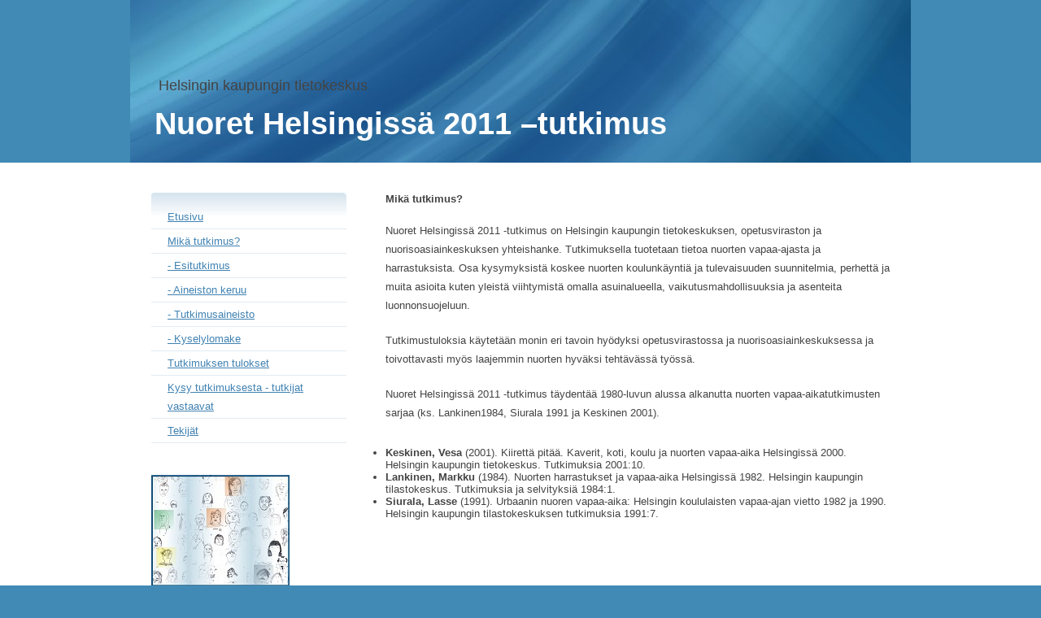

--- FILE ---
content_type: text/html
request_url: https://www.hel.fi/hel2/tietokeskus/Nuoret_Helsingissa_2011/2_tutkimus/tutkimus.html
body_size: 1748
content:
<!DOCTYPE html PUBLIC "-//W3C//DTD XHTML 1.0 Transitional//EN"
"http://www.w3.org/TR/xhtml1/DTD/xhtml1-transitional.dtd">
<html xmlns="http://www.w3.org/1999/xhtml">
<head>
    <title>Helsingin kaupungin tietokeskus: Nuoret Helsingissa 2011</title>
    <meta name="keywords" content="Nuoret Helsingissa 2011" />
    <meta name="description" content="Nuoret Helsingissa 2011" />
    <meta http-equiv="Content-Type" content="text/html; charset=iso-8859-1
" />
    <meta name="language" content="fi" />
    <link href="../style.css" rel="stylesheet" type="text/css" />
</head>
<body>
    <div id="header">
        
        <div id="menu">
                    </div>
<font size="+1">&nbsp;&nbsp;&nbsp;&nbsp;&nbsp;&nbsp;
Helsingin kaupungin tietokeskus</a></font>
        <h1><a href="../index.html">Nuoret Helsingissä 2011 –tutkimus</a></h1>

        <p id="subtitle"></p>
           </div><!-- header -->
    <div id="main"><div id="main2">	
            <div id="sidebar">
                <ul> <li><a href="../index.html">Etusivu</a></li>
                    <li><a href="../2_tutkimus/tutkimus.html">Mikä tutkimus?</a></li>
                    <li><a href="../3_esitutkimus/esitutkimus.html">- Esitutkimus</a></li>
                    <li><a href="../4_keruu/keruu.html">- Aineiston keruu</a></li>
                    <li><a href="../5_tutkimusaineisto/tutkimusaineisto.html">- Tutkimusaineisto</a></li>
			  <li><a href="../6_kyselylomake/kyselylomake.html">- Kyselylomake</a></li>
			  <li><a href="../7_tulokset/tulokset.html">Tutkimuksen tulokset</a></li>
                    <li><a href="../8_kysy/kysy.html">Kysy tutkimuksesta - tutkijat vastaavat</a></li>
                    <li><a href="../9_tekijat/tekijat.html">Tekijät</a></li>
	               	
                </ul>
	<br><img src="../nuoret_logo170x137.jpg" width="170" height="137" alt="Nuorten omakuvia. Kuvaaja Hannu Nieminen">                
<div class="">
                    
                </div>
                           </div>   	              
            <div id="content">			
                <div class="post">
                    <h4>Mikä tutkimus?</h4>

                    <div class="entry">
                        <p>Nuoret Helsingissä 2011 -tutkimus on Helsingin kaupungin tietokeskuksen, opetusviraston ja nuorisoasiainkeskuksen yhteishanke. Tutkimuksella tuotetaan tietoa nuorten vapaa-ajasta ja harrastuksista. Osa kysymyksistä koskee nuorten koulunkäyntiä ja tulevaisuuden suunnitelmia, perhettä ja muita asioita kuten yleistä viihtymistä omalla asuinalueella, vaikutusmahdollisuuksia ja asenteita luonnonsuojeluun.</p>
<p>Tutkimustuloksia käytetään monin eri tavoin hyödyksi opetusvirastossa ja nuorisoasiainkeskuksessa ja toivottavasti myös laajemmin nuorten hyväksi tehtävässä työssä.</p>
<p> Nuoret Helsingissä 2011 -tutkimus täydentää 1980-luvun alussa alkanutta nuorten vapaa-aikatutkimusten sarjaa (ks. Lankinen1984, Siurala 1991 ja Keskinen 2001). </p>
<p><ul>
	<li><b>Keskinen, Vesa </b>(2001). Kiirettä pitää. Kaverit, koti, koulu ja nuorten vapaa-aika Helsingissä 2000. Helsingin kaupungin tietokeskus. Tutkimuksia 2001:10.
	<li>
<b>Lankinen, Markku</b> (1984). Nuorten harrastukset ja vapaa-aika Helsingissä 1982. Helsingin kaupungin tilastokeskus. Tutkimuksia ja selvityksiä 1984:1.

	<li><b>Siurala, Lasse</b> (1991). Urbaanin nuoren vapaa-aika: Helsingin koululaisten vapaa-ajan vietto 1982 ja 1990. Helsingin kaupungin tilastokeskuksen tutkimuksia 1991:7.

</ul>


</p>
                    </div>
                </div>
                <div class="post">
                    <h2><a href=""></a></h2>
                    <p class="postmeta"><a href="#"></a> |12. syyskuuta 2011 | <a href="#"></a></p>
                    <div class="entry">
                        <p><a href="#"></a></p>
                    </div>
                </div>				              
            </div><!-- content -->                    
            <div class="clearing">&nbsp;</div>   
    </div></div><!-- main --><!-- main2 -->
    <div id="footer"><p><img src="../vaakuna_M_RGB_Pc_snadi_3.jpg" width="43" height="49" alt=""> &nbsp;&nbsp;<a href="http://www.hel.fi/wps/portal/Tietokeskus?WCM_GLOBAL_CONTEXT=/Tieke/fi/Etusivu">Helsingin kaupungin tietokeskus</a></p>
        <p>Copyright &copy; 2011, designed by <a href="http://www.webtemplateocean.com/">WebTemplateOcean.com</a></p>
    </div>
<div style="text-align: center; font-size: 0.75em;"><a href="http://www.freewebtemplates.com/">free website templates</a>.</div></body>
</html>


--- FILE ---
content_type: text/css
request_url: https://www.hel.fi/hel2/tietokeskus/Nuoret_Helsingissa_2011/style.css
body_size: 1186
content:
/*
    designed by WebTemplateOcean.com
    http://www.webtemplateocean.com/
    released under Creative Commons Attribution-ShareAlike 3.0 license
*/

* {
    margin: 0;
    padding: 0;
}

body {
    padding-bottom: 30px;
    font: 13px "Trebuchet MS", Arial, Helvetica, sans-serif;
    color: #444444;
    background: #418AB5;
}

h1 {
    padding: 15px 0 0 30px;
    font-size: 38px;
    color: #FFFFFF;
}

h1 a, h1 a:hover {
    color: #FFFFFF;
    text-decoration: none;
}

p {
    padding: 10px 0;
    line-height: 1.8em;
    text-align:;
}

p#subtitle {
    padding: 0 0 0 30px;
    font-style: italic;
    font-size: 14px;
    text-transform: lowercase;
    color: #FFFFFF;
}

a {
    color: #4082B2;
    text-decoration: underline;
}

a:hover {
    text-decoration: none;
}

/* header */

#header {
    position: relative;
    width: 960px;
    height: 200px;
    margin: 0 auto;
    background: #26639C url('images/header.jpg') no-repeat;
}

#logo {
    position: absolute;
    top: 30px;
    left: 30px;
    width: 60px;
    height: 77px;
    border: none;
}

/* menu */

#menu {
    padding: 35px 10px 0 0;
    height: 60px;
}

#menu ul {
    float: right;
    list-style: none;
}

#menu ul li {
    display: block;
    float: left;
    color: #FFFFFF;
}

#menu ul li a {
    padding: 0 40px;
    color: #FFFFFF;
    text-decoration: none;
}

/* search form */

#search {
    position: absolute;
    top: 130px;
    left: 630px;
    width: 300px;
}

#search input.text {
    float: left;
    display: block;
    padding: 6px 5px;
    width: 198px;
    font: 14px Arial, Helvetica, sans-serif;
    color: #B5D0E1;
    background: #4D8EB4 url('images/searchtxt.jpg') no-repeat;
    border: 1px solid #5B94B6;
}

#search input.submit {
    float: right;
    display: block;
    width: 78px;
    height: 30px;
    font: 12px Arial, Helvetica, sans-serif;
    color: #7B9FB6;
    background: #114C76 url('images/submit.jpg') no-repeat;
    border: 1px solid #2A759F;
    cursor: pointer;
}

/* main */

#main {
    width: 100%;
    min-width: 960px;
    padding: 12px 0;
    background: #FFFFFF;
}

#main2 {
    width: 908px;
    margin: 0 auto;
    padding: 25px 25px 0 25px;<br>
border: 1px solid #0080ff;


 ;
}

/* sidebar */

#sidebar {
    float: left;
    width: 240px;
    padding-bottom: 20px;
}

#sidebar h2 {
    padding-left: 20px;
    margin-bottom: 3px;
    font-size: 15px;
    font-weight: normal;
    line-height: 38px;
    color: #FFFFFF;
    background: #3476A7 url('images/h2.jpg') no-repeat;
}

#sidebar .box {
    padding: 15px 20px 20px 20px;
    background: url('images/box.jpg') no-repeat top;
}

#sidebar p {
    text-align: left;
}

#sidebar ul {
    list-style: none;
    padding: 15px 0 24px 0;
    background: url('images/box.jpg') no-repeat top;
}

#sidebar ul li {
    padding: 3px 10px 3px 20px;
    line-height: 1.8em;
    border-bottom: 1px solid #E0EBF2;
}

#sidebar ul li a {
    padding: 0;
}

/* content */

#content {
    float: right;
    width: 620px;
    padding-bottom: 5px;
}

#content .post {
    padding: 0 0 45px 0;
}

#content h2 {
    font-size: 2em;
    color: #3476A8;
}

#content h2 a {
    color: #3476A8;
    text-decoration: none;
}

p.postmeta {
    color: #888888;
}

#content .entry {
    padding: 10px 0 0 0;
}

.clearing {
    clear: both;
    height: 1px;
    overflow: hidden;
}

/* footer */

#footer {
    width: 960px;
    height: 70px;
    margin: 0 auto;
    padding-top: 10px;
    background: url('images/footer.jpg') no-repeat top;
}

#footer p {
    text-align: center;
    color: #FFFFFF;
}

#footer a {
    color: #AFD8E8;
}
